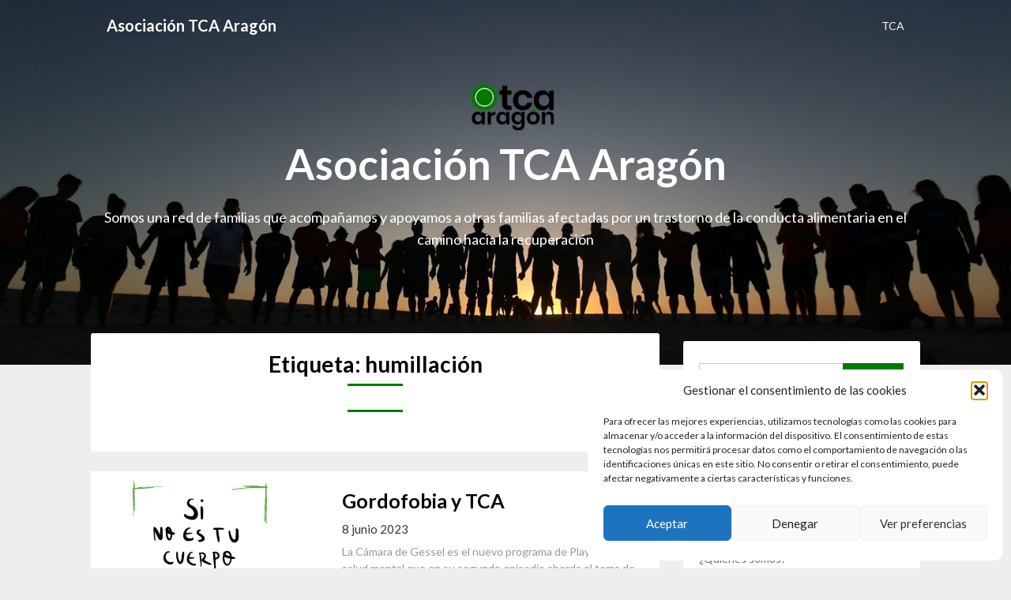

--- FILE ---
content_type: text/html; charset=UTF-8
request_url: https://www.tca-aragon.org/tag/humillacion/
body_size: 17775
content:
<!DOCTYPE html>
<html dir="ltr" lang="es" prefix="og: https://ogp.me/ns#">
<head>
	<meta charset="UTF-8">
	<meta name="viewport" content="width=device-width, initial-scale=1">
	<link rel="profile" href="https://gmpg.org/xfn/11">
	<link rel="pingback" href="https://www.tca-aragon.org/xmlrpc.php">
	<title>humillación | Asociación TCA Aragón</title>

		<!-- All in One SEO 4.9.3 - aioseo.com -->
	<meta name="robots" content="max-image-preview:large" />
	<link rel="canonical" href="https://www.tca-aragon.org/tag/humillacion/" />
	<meta name="generator" content="All in One SEO (AIOSEO) 4.9.3" />
		<script type="application/ld+json" class="aioseo-schema">
			{"@context":"https:\/\/schema.org","@graph":[{"@type":"BreadcrumbList","@id":"https:\/\/www.tca-aragon.org\/tag\/humillacion\/#breadcrumblist","itemListElement":[{"@type":"ListItem","@id":"https:\/\/www.tca-aragon.org#listItem","position":1,"name":"Home","item":"https:\/\/www.tca-aragon.org","nextItem":{"@type":"ListItem","@id":"https:\/\/www.tca-aragon.org\/tag\/humillacion\/#listItem","name":"humillaci\u00f3n"}},{"@type":"ListItem","@id":"https:\/\/www.tca-aragon.org\/tag\/humillacion\/#listItem","position":2,"name":"humillaci\u00f3n","previousItem":{"@type":"ListItem","@id":"https:\/\/www.tca-aragon.org#listItem","name":"Home"}}]},{"@type":"CollectionPage","@id":"https:\/\/www.tca-aragon.org\/tag\/humillacion\/#collectionpage","url":"https:\/\/www.tca-aragon.org\/tag\/humillacion\/","name":"humillaci\u00f3n | Asociaci\u00f3n TCA Arag\u00f3n","inLanguage":"es-ES","isPartOf":{"@id":"https:\/\/www.tca-aragon.org\/#website"},"breadcrumb":{"@id":"https:\/\/www.tca-aragon.org\/tag\/humillacion\/#breadcrumblist"}},{"@type":"Organization","@id":"https:\/\/www.tca-aragon.org\/#organization","name":"Asociaci\u00f3n TCA Arag\u00f3n","description":"Somos una red de familias que acompa\u00f1amos y apoyamos a otras familias afectadas por un trastorno de la conducta alimentaria en el camino hacia la recuperaci\u00f3n","url":"https:\/\/www.tca-aragon.org\/","telephone":"+34608243299","logo":{"@type":"ImageObject","url":"https:\/\/www.tca-aragon.org\/wp-content\/uploads\/2019\/05\/logo-tca-aragon-512-e1589147813584.png","@id":"https:\/\/www.tca-aragon.org\/tag\/humillacion\/#organizationLogo","width":112,"height":112},"image":{"@id":"https:\/\/www.tca-aragon.org\/tag\/humillacion\/#organizationLogo"}},{"@type":"WebSite","@id":"https:\/\/www.tca-aragon.org\/#website","url":"https:\/\/www.tca-aragon.org\/","name":"Asociaci\u00f3n TCA Arag\u00f3n","alternateName":"TCA Arag\u00f3n","description":"Somos una red de familias que acompa\u00f1amos y apoyamos a otras familias afectadas por un trastorno de la conducta alimentaria en el camino hacia la recuperaci\u00f3n","inLanguage":"es-ES","publisher":{"@id":"https:\/\/www.tca-aragon.org\/#organization"}}]}
		</script>
		<!-- All in One SEO -->

<link rel='dns-prefetch' href='//fonts.googleapis.com' />
<link rel="alternate" type="application/rss+xml" title="Asociación TCA Aragón &raquo; Feed" href="https://www.tca-aragon.org/feed/" />
<link rel="alternate" type="application/rss+xml" title="Asociación TCA Aragón &raquo; Feed de los comentarios" href="https://www.tca-aragon.org/comments/feed/" />
<link rel="alternate" type="application/rss+xml" title="Asociación TCA Aragón &raquo; Etiqueta humillación del feed" href="https://www.tca-aragon.org/tag/humillacion/feed/" />
<style id='wp-img-auto-sizes-contain-inline-css' type='text/css'>
img:is([sizes=auto i],[sizes^="auto," i]){contain-intrinsic-size:3000px 1500px}
/*# sourceURL=wp-img-auto-sizes-contain-inline-css */
</style>
<link rel='stylesheet' id='sbi_styles-css' href='https://www.tca-aragon.org/wp-content/plugins/instagram-feed/css/sbi-styles.min.css?ver=6.10.0' type='text/css' media='all' />
<style id='wp-emoji-styles-inline-css' type='text/css'>

	img.wp-smiley, img.emoji {
		display: inline !important;
		border: none !important;
		box-shadow: none !important;
		height: 1em !important;
		width: 1em !important;
		margin: 0 0.07em !important;
		vertical-align: -0.1em !important;
		background: none !important;
		padding: 0 !important;
	}
/*# sourceURL=wp-emoji-styles-inline-css */
</style>
<style id='wp-block-library-inline-css' type='text/css'>
:root{--wp-block-synced-color:#7a00df;--wp-block-synced-color--rgb:122,0,223;--wp-bound-block-color:var(--wp-block-synced-color);--wp-editor-canvas-background:#ddd;--wp-admin-theme-color:#007cba;--wp-admin-theme-color--rgb:0,124,186;--wp-admin-theme-color-darker-10:#006ba1;--wp-admin-theme-color-darker-10--rgb:0,107,160.5;--wp-admin-theme-color-darker-20:#005a87;--wp-admin-theme-color-darker-20--rgb:0,90,135;--wp-admin-border-width-focus:2px}@media (min-resolution:192dpi){:root{--wp-admin-border-width-focus:1.5px}}.wp-element-button{cursor:pointer}:root .has-very-light-gray-background-color{background-color:#eee}:root .has-very-dark-gray-background-color{background-color:#313131}:root .has-very-light-gray-color{color:#eee}:root .has-very-dark-gray-color{color:#313131}:root .has-vivid-green-cyan-to-vivid-cyan-blue-gradient-background{background:linear-gradient(135deg,#00d084,#0693e3)}:root .has-purple-crush-gradient-background{background:linear-gradient(135deg,#34e2e4,#4721fb 50%,#ab1dfe)}:root .has-hazy-dawn-gradient-background{background:linear-gradient(135deg,#faaca8,#dad0ec)}:root .has-subdued-olive-gradient-background{background:linear-gradient(135deg,#fafae1,#67a671)}:root .has-atomic-cream-gradient-background{background:linear-gradient(135deg,#fdd79a,#004a59)}:root .has-nightshade-gradient-background{background:linear-gradient(135deg,#330968,#31cdcf)}:root .has-midnight-gradient-background{background:linear-gradient(135deg,#020381,#2874fc)}:root{--wp--preset--font-size--normal:16px;--wp--preset--font-size--huge:42px}.has-regular-font-size{font-size:1em}.has-larger-font-size{font-size:2.625em}.has-normal-font-size{font-size:var(--wp--preset--font-size--normal)}.has-huge-font-size{font-size:var(--wp--preset--font-size--huge)}.has-text-align-center{text-align:center}.has-text-align-left{text-align:left}.has-text-align-right{text-align:right}.has-fit-text{white-space:nowrap!important}#end-resizable-editor-section{display:none}.aligncenter{clear:both}.items-justified-left{justify-content:flex-start}.items-justified-center{justify-content:center}.items-justified-right{justify-content:flex-end}.items-justified-space-between{justify-content:space-between}.screen-reader-text{border:0;clip-path:inset(50%);height:1px;margin:-1px;overflow:hidden;padding:0;position:absolute;width:1px;word-wrap:normal!important}.screen-reader-text:focus{background-color:#ddd;clip-path:none;color:#444;display:block;font-size:1em;height:auto;left:5px;line-height:normal;padding:15px 23px 14px;text-decoration:none;top:5px;width:auto;z-index:100000}html :where(.has-border-color){border-style:solid}html :where([style*=border-top-color]){border-top-style:solid}html :where([style*=border-right-color]){border-right-style:solid}html :where([style*=border-bottom-color]){border-bottom-style:solid}html :where([style*=border-left-color]){border-left-style:solid}html :where([style*=border-width]){border-style:solid}html :where([style*=border-top-width]){border-top-style:solid}html :where([style*=border-right-width]){border-right-style:solid}html :where([style*=border-bottom-width]){border-bottom-style:solid}html :where([style*=border-left-width]){border-left-style:solid}html :where(img[class*=wp-image-]){height:auto;max-width:100%}:where(figure){margin:0 0 1em}html :where(.is-position-sticky){--wp-admin--admin-bar--position-offset:var(--wp-admin--admin-bar--height,0px)}@media screen and (max-width:600px){html :where(.is-position-sticky){--wp-admin--admin-bar--position-offset:0px}}

/*# sourceURL=wp-block-library-inline-css */
</style><style id='global-styles-inline-css' type='text/css'>
:root{--wp--preset--aspect-ratio--square: 1;--wp--preset--aspect-ratio--4-3: 4/3;--wp--preset--aspect-ratio--3-4: 3/4;--wp--preset--aspect-ratio--3-2: 3/2;--wp--preset--aspect-ratio--2-3: 2/3;--wp--preset--aspect-ratio--16-9: 16/9;--wp--preset--aspect-ratio--9-16: 9/16;--wp--preset--color--black: #000000;--wp--preset--color--cyan-bluish-gray: #abb8c3;--wp--preset--color--white: #ffffff;--wp--preset--color--pale-pink: #f78da7;--wp--preset--color--vivid-red: #cf2e2e;--wp--preset--color--luminous-vivid-orange: #ff6900;--wp--preset--color--luminous-vivid-amber: #fcb900;--wp--preset--color--light-green-cyan: #7bdcb5;--wp--preset--color--vivid-green-cyan: #00d084;--wp--preset--color--pale-cyan-blue: #8ed1fc;--wp--preset--color--vivid-cyan-blue: #0693e3;--wp--preset--color--vivid-purple: #9b51e0;--wp--preset--gradient--vivid-cyan-blue-to-vivid-purple: linear-gradient(135deg,rgb(6,147,227) 0%,rgb(155,81,224) 100%);--wp--preset--gradient--light-green-cyan-to-vivid-green-cyan: linear-gradient(135deg,rgb(122,220,180) 0%,rgb(0,208,130) 100%);--wp--preset--gradient--luminous-vivid-amber-to-luminous-vivid-orange: linear-gradient(135deg,rgb(252,185,0) 0%,rgb(255,105,0) 100%);--wp--preset--gradient--luminous-vivid-orange-to-vivid-red: linear-gradient(135deg,rgb(255,105,0) 0%,rgb(207,46,46) 100%);--wp--preset--gradient--very-light-gray-to-cyan-bluish-gray: linear-gradient(135deg,rgb(238,238,238) 0%,rgb(169,184,195) 100%);--wp--preset--gradient--cool-to-warm-spectrum: linear-gradient(135deg,rgb(74,234,220) 0%,rgb(151,120,209) 20%,rgb(207,42,186) 40%,rgb(238,44,130) 60%,rgb(251,105,98) 80%,rgb(254,248,76) 100%);--wp--preset--gradient--blush-light-purple: linear-gradient(135deg,rgb(255,206,236) 0%,rgb(152,150,240) 100%);--wp--preset--gradient--blush-bordeaux: linear-gradient(135deg,rgb(254,205,165) 0%,rgb(254,45,45) 50%,rgb(107,0,62) 100%);--wp--preset--gradient--luminous-dusk: linear-gradient(135deg,rgb(255,203,112) 0%,rgb(199,81,192) 50%,rgb(65,88,208) 100%);--wp--preset--gradient--pale-ocean: linear-gradient(135deg,rgb(255,245,203) 0%,rgb(182,227,212) 50%,rgb(51,167,181) 100%);--wp--preset--gradient--electric-grass: linear-gradient(135deg,rgb(202,248,128) 0%,rgb(113,206,126) 100%);--wp--preset--gradient--midnight: linear-gradient(135deg,rgb(2,3,129) 0%,rgb(40,116,252) 100%);--wp--preset--font-size--small: 13px;--wp--preset--font-size--medium: 20px;--wp--preset--font-size--large: 36px;--wp--preset--font-size--x-large: 42px;--wp--preset--spacing--20: 0.44rem;--wp--preset--spacing--30: 0.67rem;--wp--preset--spacing--40: 1rem;--wp--preset--spacing--50: 1.5rem;--wp--preset--spacing--60: 2.25rem;--wp--preset--spacing--70: 3.38rem;--wp--preset--spacing--80: 5.06rem;--wp--preset--shadow--natural: 6px 6px 9px rgba(0, 0, 0, 0.2);--wp--preset--shadow--deep: 12px 12px 50px rgba(0, 0, 0, 0.4);--wp--preset--shadow--sharp: 6px 6px 0px rgba(0, 0, 0, 0.2);--wp--preset--shadow--outlined: 6px 6px 0px -3px rgb(255, 255, 255), 6px 6px rgb(0, 0, 0);--wp--preset--shadow--crisp: 6px 6px 0px rgb(0, 0, 0);}:where(.is-layout-flex){gap: 0.5em;}:where(.is-layout-grid){gap: 0.5em;}body .is-layout-flex{display: flex;}.is-layout-flex{flex-wrap: wrap;align-items: center;}.is-layout-flex > :is(*, div){margin: 0;}body .is-layout-grid{display: grid;}.is-layout-grid > :is(*, div){margin: 0;}:where(.wp-block-columns.is-layout-flex){gap: 2em;}:where(.wp-block-columns.is-layout-grid){gap: 2em;}:where(.wp-block-post-template.is-layout-flex){gap: 1.25em;}:where(.wp-block-post-template.is-layout-grid){gap: 1.25em;}.has-black-color{color: var(--wp--preset--color--black) !important;}.has-cyan-bluish-gray-color{color: var(--wp--preset--color--cyan-bluish-gray) !important;}.has-white-color{color: var(--wp--preset--color--white) !important;}.has-pale-pink-color{color: var(--wp--preset--color--pale-pink) !important;}.has-vivid-red-color{color: var(--wp--preset--color--vivid-red) !important;}.has-luminous-vivid-orange-color{color: var(--wp--preset--color--luminous-vivid-orange) !important;}.has-luminous-vivid-amber-color{color: var(--wp--preset--color--luminous-vivid-amber) !important;}.has-light-green-cyan-color{color: var(--wp--preset--color--light-green-cyan) !important;}.has-vivid-green-cyan-color{color: var(--wp--preset--color--vivid-green-cyan) !important;}.has-pale-cyan-blue-color{color: var(--wp--preset--color--pale-cyan-blue) !important;}.has-vivid-cyan-blue-color{color: var(--wp--preset--color--vivid-cyan-blue) !important;}.has-vivid-purple-color{color: var(--wp--preset--color--vivid-purple) !important;}.has-black-background-color{background-color: var(--wp--preset--color--black) !important;}.has-cyan-bluish-gray-background-color{background-color: var(--wp--preset--color--cyan-bluish-gray) !important;}.has-white-background-color{background-color: var(--wp--preset--color--white) !important;}.has-pale-pink-background-color{background-color: var(--wp--preset--color--pale-pink) !important;}.has-vivid-red-background-color{background-color: var(--wp--preset--color--vivid-red) !important;}.has-luminous-vivid-orange-background-color{background-color: var(--wp--preset--color--luminous-vivid-orange) !important;}.has-luminous-vivid-amber-background-color{background-color: var(--wp--preset--color--luminous-vivid-amber) !important;}.has-light-green-cyan-background-color{background-color: var(--wp--preset--color--light-green-cyan) !important;}.has-vivid-green-cyan-background-color{background-color: var(--wp--preset--color--vivid-green-cyan) !important;}.has-pale-cyan-blue-background-color{background-color: var(--wp--preset--color--pale-cyan-blue) !important;}.has-vivid-cyan-blue-background-color{background-color: var(--wp--preset--color--vivid-cyan-blue) !important;}.has-vivid-purple-background-color{background-color: var(--wp--preset--color--vivid-purple) !important;}.has-black-border-color{border-color: var(--wp--preset--color--black) !important;}.has-cyan-bluish-gray-border-color{border-color: var(--wp--preset--color--cyan-bluish-gray) !important;}.has-white-border-color{border-color: var(--wp--preset--color--white) !important;}.has-pale-pink-border-color{border-color: var(--wp--preset--color--pale-pink) !important;}.has-vivid-red-border-color{border-color: var(--wp--preset--color--vivid-red) !important;}.has-luminous-vivid-orange-border-color{border-color: var(--wp--preset--color--luminous-vivid-orange) !important;}.has-luminous-vivid-amber-border-color{border-color: var(--wp--preset--color--luminous-vivid-amber) !important;}.has-light-green-cyan-border-color{border-color: var(--wp--preset--color--light-green-cyan) !important;}.has-vivid-green-cyan-border-color{border-color: var(--wp--preset--color--vivid-green-cyan) !important;}.has-pale-cyan-blue-border-color{border-color: var(--wp--preset--color--pale-cyan-blue) !important;}.has-vivid-cyan-blue-border-color{border-color: var(--wp--preset--color--vivid-cyan-blue) !important;}.has-vivid-purple-border-color{border-color: var(--wp--preset--color--vivid-purple) !important;}.has-vivid-cyan-blue-to-vivid-purple-gradient-background{background: var(--wp--preset--gradient--vivid-cyan-blue-to-vivid-purple) !important;}.has-light-green-cyan-to-vivid-green-cyan-gradient-background{background: var(--wp--preset--gradient--light-green-cyan-to-vivid-green-cyan) !important;}.has-luminous-vivid-amber-to-luminous-vivid-orange-gradient-background{background: var(--wp--preset--gradient--luminous-vivid-amber-to-luminous-vivid-orange) !important;}.has-luminous-vivid-orange-to-vivid-red-gradient-background{background: var(--wp--preset--gradient--luminous-vivid-orange-to-vivid-red) !important;}.has-very-light-gray-to-cyan-bluish-gray-gradient-background{background: var(--wp--preset--gradient--very-light-gray-to-cyan-bluish-gray) !important;}.has-cool-to-warm-spectrum-gradient-background{background: var(--wp--preset--gradient--cool-to-warm-spectrum) !important;}.has-blush-light-purple-gradient-background{background: var(--wp--preset--gradient--blush-light-purple) !important;}.has-blush-bordeaux-gradient-background{background: var(--wp--preset--gradient--blush-bordeaux) !important;}.has-luminous-dusk-gradient-background{background: var(--wp--preset--gradient--luminous-dusk) !important;}.has-pale-ocean-gradient-background{background: var(--wp--preset--gradient--pale-ocean) !important;}.has-electric-grass-gradient-background{background: var(--wp--preset--gradient--electric-grass) !important;}.has-midnight-gradient-background{background: var(--wp--preset--gradient--midnight) !important;}.has-small-font-size{font-size: var(--wp--preset--font-size--small) !important;}.has-medium-font-size{font-size: var(--wp--preset--font-size--medium) !important;}.has-large-font-size{font-size: var(--wp--preset--font-size--large) !important;}.has-x-large-font-size{font-size: var(--wp--preset--font-size--x-large) !important;}
/*# sourceURL=global-styles-inline-css */
</style>

<style id='classic-theme-styles-inline-css' type='text/css'>
/*! This file is auto-generated */
.wp-block-button__link{color:#fff;background-color:#32373c;border-radius:9999px;box-shadow:none;text-decoration:none;padding:calc(.667em + 2px) calc(1.333em + 2px);font-size:1.125em}.wp-block-file__button{background:#32373c;color:#fff;text-decoration:none}
/*# sourceURL=/wp-includes/css/classic-themes.min.css */
</style>
<link rel='stylesheet' id='ctf_styles-css' href='https://www.tca-aragon.org/wp-content/plugins/custom-twitter-feeds/css/ctf-styles.min.css?ver=2.3.1' type='text/css' media='all' />
<link rel='stylesheet' id='ppress-frontend-css' href='https://www.tca-aragon.org/wp-content/plugins/wp-user-avatar/assets/css/frontend.min.css?ver=4.16.8' type='text/css' media='all' />
<link rel='stylesheet' id='ppress-flatpickr-css' href='https://www.tca-aragon.org/wp-content/plugins/wp-user-avatar/assets/flatpickr/flatpickr.min.css?ver=4.16.8' type='text/css' media='all' />
<link rel='stylesheet' id='ppress-select2-css' href='https://www.tca-aragon.org/wp-content/plugins/wp-user-avatar/assets/select2/select2.min.css?ver=6cabc41434f1f8e8cd29b0f780efc1a9' type='text/css' media='all' />
<link rel='stylesheet' id='cmplz-general-css' href='https://www.tca-aragon.org/wp-content/plugins/complianz-gdpr/assets/css/cookieblocker.min.css?ver=1765364946' type='text/css' media='all' />
<link rel='stylesheet' id='adaptable-notes-parent-style-css' href='https://www.tca-aragon.org/wp-content/themes/customizable-blogily/style.css?ver=6cabc41434f1f8e8cd29b0f780efc1a9' type='text/css' media='all' />
<link rel='stylesheet' id='adaptable-notes-google-fonts-css' href='//fonts.googleapis.com/css?family=Lato%3A400%2C700&#038;ver=6.9' type='text/css' media='all' />
<link rel='stylesheet' id='customizable-blogily-style-css' href='https://www.tca-aragon.org/wp-content/themes/adaptable-notes/style.css?ver=6cabc41434f1f8e8cd29b0f780efc1a9' type='text/css' media='all' />
<link rel='stylesheet' id='customizable-blogily-fonts-css' href='//fonts.googleapis.com/css?family=Roboto%3A300%2C400%2C500%2C700%2C900' type='text/css' media='all' />
<script type="text/javascript" async src="https://www.tca-aragon.org/wp-content/plugins/burst-statistics/assets/js/timeme/timeme.min.js?ver=1765364941" id="burst-timeme-js"></script>
<script type="text/javascript" id="burst-js-extra">
/* <![CDATA[ */
var burst = {"tracking":{"isInitialHit":true,"lastUpdateTimestamp":0,"beacon_url":"https://www.tca-aragon.org/wp-content/plugins/burst-statistics/endpoint.php","ajaxUrl":"https://www.tca-aragon.org/wp-admin/admin-ajax.php"},"options":{"cookieless":0,"pageUrl":"https://www.tca-aragon.org/2023/06/08/gordofobia-y-tca/","beacon_enabled":1,"do_not_track":0,"enable_turbo_mode":0,"track_url_change":0,"cookie_retention_days":30,"debug":0},"goals":{"completed":[],"scriptUrl":"https://www.tca-aragon.org/wp-content/plugins/burst-statistics/assets/js/build/burst-goals.js?v=1765364941","active":[]},"cache":{"uid":null,"fingerprint":null,"isUserAgent":null,"isDoNotTrack":null,"useCookies":null}};
//# sourceURL=burst-js-extra
/* ]]> */
</script>
<script data-service="burst" data-category="statistics" type="text/plain" async data-cmplz-src="https://www.tca-aragon.org/wp-content/plugins/burst-statistics/assets/js/build/burst.min.js?ver=1765364941" id="burst-js"></script>
<script type="text/javascript" src="https://www.tca-aragon.org/wp-content/plugins/google-analytics-for-wordpress/assets/js/frontend-gtag.min.js?ver=9.11.1" id="monsterinsights-frontend-script-js" async="async" data-wp-strategy="async"></script>
<script data-cfasync="false" data-wpfc-render="false" type="text/javascript" id='monsterinsights-frontend-script-js-extra'>/* <![CDATA[ */
var monsterinsights_frontend = {"js_events_tracking":"true","download_extensions":"doc,pdf,ppt,zip,xls,docx,pptx,xlsx","inbound_paths":"[{\"path\":\"\\\/go\\\/\",\"label\":\"affiliate\"},{\"path\":\"\\\/recommend\\\/\",\"label\":\"affiliate\"}]","home_url":"https:\/\/www.tca-aragon.org","hash_tracking":"false","v4_id":"G-9STYMMZPEM"};/* ]]> */
</script>
<script type="text/javascript" src="https://www.tca-aragon.org/wp-includes/js/jquery/jquery.min.js?ver=3.7.1" id="jquery-core-js"></script>
<script type="text/javascript" src="https://www.tca-aragon.org/wp-includes/js/jquery/jquery-migrate.min.js?ver=3.4.1" id="jquery-migrate-js"></script>
<script type="text/javascript" src="https://www.tca-aragon.org/wp-content/plugins/wp-user-avatar/assets/flatpickr/flatpickr.min.js?ver=4.16.8" id="ppress-flatpickr-js"></script>
<script type="text/javascript" src="https://www.tca-aragon.org/wp-content/plugins/wp-user-avatar/assets/select2/select2.min.js?ver=4.16.8" id="ppress-select2-js"></script>
<link rel="https://api.w.org/" href="https://www.tca-aragon.org/wp-json/" /><link rel="alternate" title="JSON" type="application/json" href="https://www.tca-aragon.org/wp-json/wp/v2/tags/424" /><link rel="EditURI" type="application/rsd+xml" title="RSD" href="https://www.tca-aragon.org/xmlrpc.php?rsd" />
			<style>.cmplz-hidden {
					display: none !important;
				}</style>
        <style type="text/css">

                        .related-posts .related-posts-no-img h5.title.front-view-title, #tabber .inside li .meta b,footer .widget li a:hover,.fn a,.reply a,#tabber .inside li div.info .entry-title a:hover, #navigation ul ul a:hover,.single_post a, a:hover, .sidebar.c-4-12 .textwidget a, #site-footer .textwidget a, #commentform a, #tabber .inside li a, .copyrights a:hover, a, .sidebar.c-4-12 a:hover, .top a:hover, footer .tagcloud a:hover,.sticky-text { color: #007a01; }
            .total-comments span:after, span.sticky-post, .nav-previous a:hover, .nav-next a:hover, #commentform input#submit, #searchform input[type='submit'], .home_menu_item, .currenttext, .pagination a:hover, .readMore a, .customizableblogily-subscribe input[type='submit'], .pagination .current, .woocommerce nav.woocommerce-pagination ul li a:focus, .woocommerce nav.woocommerce-pagination ul li a:hover, .woocommerce nav.woocommerce-pagination ul li span.current, .woocommerce-product-search input[type="submit"], .woocommerce a.button, .woocommerce-page a.button, .woocommerce button.button, .woocommerce-page button.button, .woocommerce input.button, .woocommerce-page input.button, .woocommerce #respond input#submit, .woocommerce-page #respond input#submit, .woocommerce #content input.button, .woocommerce-page #content input.button, #sidebars h3.widget-title:after, .postauthor h4:after, .related-posts h3:after, .archive .postsby span:after, .comment-respond h4:after, .single_post header:after, #cancel-comment-reply-link, .upper-widgets-grid h3:after  { background-color: #007a01; }
            #sidebars .widget h3, #sidebars .widget h3 a { border-left-color: #007a01; }
            .related-posts-no-img, #navigation ul li.current-menu-item a, .woocommerce nav.woocommerce-pagination ul li span.current, .woocommerce-page nav.woocommerce-pagination ul li span.current, .woocommerce #content nav.woocommerce-pagination ul li span.current, .woocommerce-page #content nav.woocommerce-pagination ul li span.current, .woocommerce nav.woocommerce-pagination ul li a:hover, .woocommerce-page nav.woocommerce-pagination ul li a:hover, .woocommerce #content nav.woocommerce-pagination ul li a:hover, .woocommerce-page #content nav.woocommerce-pagination ul li a:hover, .woocommerce nav.woocommerce-pagination ul li a:focus, .woocommerce-page nav.woocommerce-pagination ul li a:focus, .woocommerce #content nav.woocommerce-pagination ul li a:focus, .woocommerce-page #content nav.woocommerce-pagination ul li a:focus, .pagination .current, .tagcloud a { border-color: #007a01; }
            .corner { border-color: transparent transparent #007a01 transparent;}
            .pagination a, .pagination2, .pagination .dots, .post.excerpt { background: ; }
            #content, #comments, #commentsAdd, .related-posts, .single-post .post.excerpt, .postauthor { background: ; }
            #sidebars .widget { background: ; }
            .upper-widgets-grid { background: ; }
            footer { background: ; }
            .copyrights { background: ; }
            #site-header { background-color: ; }
            .primary-navigation, .primary-navigation, #navigation ul ul li { background-color: ; }
            a#pull, #navigation .menu a, #navigation .menu a:hover, #navigation .menu .fa > a, #navigation .menu .fa > a, #navigation .toggle-caret, #navigation span.site-logo a, #navigation.mobile-menu-wrapper .site-logo a, .primary-navigation.header-activated #navigation ul ul li a { color:  }
            #sidebars .widget h3, #sidebars .widget h3 a, #sidebars h3 { color: ; }
            #sidebars .widget a, #sidebars a, #sidebars li a { color: ; }
            #sidebars .widget, #sidebars, #sidebars .widget li { color: ; }
            .post.excerpt .post-content, .pagination a, .pagination2, .pagination .dots { color: ; }
            .post.excerpt h2.title a { color: ; }
            .pagination a, .pagination2, .pagination .dots { border-color: ; }
            span.entry-meta{ color: ; }
            .article h1, .article h2, .article h3, .article h4, .article h5, .article h6, .total-comments, .article th{ color: ; }
            .article, .article p, .related-posts .title, .breadcrumb, .article #commentform textarea  { color: ; }
            .article a, .breadcrumb a, #commentform a { color: ; }
            #commentform input#submit, #commentform input#submit:hover{ background: ; }
            .post-date-customizable, .comment time { color: ; }
            .footer-widgets #searchform input[type='submit'],  .footer-widgets #searchform input[type='submit']:hover{ background: ; }
            .footer-widgets h3:after{ background: ; }
            .footer-widgets h3, footer .widget.widget_rss h3 a{ color: ; }
            .footer-widgets .widget li, .footer-widgets .widget, #copyright-note, footer p{ color: ; }
            footer .widget a, #copyright-note a, #copyright-note a:hover, footer .widget a:hover, footer .widget li a:hover{ color: ; }
            .top-column-widget a, .top-column-widget a:hover, .top-column-widget a:active, .top-column-widget a:focus { color: #007a01; }
            .top-column-widget, .upper-widgets-grid { color: ; }
            .top-column-widget .widget.widget_rss h3 a, .upper-widgets-grid h3, .top-column-widget h3{ color: ; }
            @media screen and (min-width: 865px) {
                .primary-navigation.header-activated #navigation a { color: ; }
            }
            @media screen and (max-width: 865px) {
                #navigation.mobile-menu-wrapper{ background-color: ; }
            }

                    </style>
        
        <style type="text/css">

              
            .site-branding, .site-branding * {
                text-align: center;
            }
        
        .related-posts .related-posts-no-img h5.title.front-view-title, #tabber .inside li .meta b,footer .widget li a:hover,.fn a,.reply a,#tabber .inside li div.info .entry-title a:hover, #navigation ul ul a:hover,.single_post a, a:hover, .sidebar.c-4-12 .textwidget a, #site-footer .textwidget a, #commentform a, #tabber .inside li a, .copyrights a:hover, a, .sidebar.c-4-12 a:hover, .top a:hover, footer .tagcloud a:hover,.sticky-text { color: #007a01; }

  .total-comments span:after, span.sticky-post, .nav-previous a:hover, .nav-next a:hover, #commentform input#submit, #searchform input[type='submit'], .home_menu_item, .currenttext, .pagination a:hover, .readMore a, .customizableblogily-subscribe input[type='submit'], .pagination .current, .woocommerce nav.woocommerce-pagination ul li a:focus, .woocommerce nav.woocommerce-pagination ul li a:hover, .woocommerce nav.woocommerce-pagination ul li span.current, .woocommerce-product-search input[type="submit"], .woocommerce a.button, .woocommerce-page a.button, .woocommerce button.button, .woocommerce-page button.button, .woocommerce input.button, .woocommerce-page input.button, .woocommerce #respond input#submit, .woocommerce-page #respond input#submit, .woocommerce #content input.button, .woocommerce-page #content input.button, #sidebars h3.widget-title:after, .postauthor h4:after, .related-posts h3:after, .archive .postsby span:after, .comment-respond h4:after, .single_post header:after, #cancel-comment-reply-link, .upper-widgets-grid h3:after  { background-color: #007a01; }

  #sidebars .widget h3, #sidebars .widget h3 a { border-left-color: #007a01; }

        .related-posts-no-img, #navigation ul li.current-menu-item a, .woocommerce nav.woocommerce-pagination ul li span.current, .woocommerce-page nav.woocommerce-pagination ul li span.current, .woocommerce #content nav.woocommerce-pagination ul li span.current, .woocommerce-page #content nav.woocommerce-pagination ul li span.current, .woocommerce nav.woocommerce-pagination ul li a:hover, .woocommerce-page nav.woocommerce-pagination ul li a:hover, .woocommerce #content nav.woocommerce-pagination ul li a:hover, .woocommerce-page #content nav.woocommerce-pagination ul li a:hover, .woocommerce nav.woocommerce-pagination ul li a:focus, .woocommerce-page nav.woocommerce-pagination ul li a:focus, .woocommerce #content nav.woocommerce-pagination ul li a:focus, .woocommerce-page #content nav.woocommerce-pagination ul li a:focus, .pagination .current, .tagcloud a { border-color: #007a01; }
  .corner { border-color: transparent transparent #007a01 transparent;}



        
        .pagination a, .pagination2, .pagination .dots, .post.excerpt { background: ; }
        #content, #comments, #commentsAdd, .related-posts, .single-post .post.excerpt, .postauthor { background: ; }
        #sidebars .widget { background: ; }
        .upper-widgets-grid { background: ; }
        footer { background: ; }
        .copyrights { background: ; }
        #site-header { background-color: ; }
        .primary-navigation, .primary-navigation, #navigation ul ul li { background-color: ; }
        a#pull, #navigation .menu a, #navigation .menu a:hover, #navigation .menu .fa > a, #navigation .menu .fa > a, #navigation .toggle-caret, #navigation span.site-logo a, #navigation.mobile-menu-wrapper .site-logo a, .primary-navigation.header-activated #navigation ul ul li a { color:  }
        #sidebars .widget h3, #sidebars .widget h3 a, #sidebars h3 { color: ; }
        #sidebars .widget a, #sidebars a, #sidebars li a { color: ; }
        #sidebars .widget, #sidebars, #sidebars .widget li { color: ; }
        .post.excerpt .post-content, .pagination a, .pagination2, .pagination .dots { color: ; }
        .post.excerpt h2.title a { color: ; }
        .pagination a, .pagination2, .pagination .dots { border-color: ; }
        span.entry-meta{ color: ; }
        .article h1, .article h2, .article h3, .article h4, .article h5, .article h6, .total-comments, .article th{ color: ; }
        .article, .article p, .related-posts .title, .breadcrumb, .article #commentform textarea  { color: ; }
        .article a, .breadcrumb a, #commentform a { color: ; }
        #commentform input#submit, #commentform input#submit:hover{ background: ; }
        .post-date-customizable, .comment time { color: ; }
        .footer-widgets #searchform input[type='submit'],  .footer-widgets #searchform input[type='submit']:hover{ background: ; }
        .footer-widgets h3:after{ background: ; }
        .footer-widgets h3, footer .widget.widget_rss h3 a{ color: ; }
        .footer-widgets .widget li, .footer-widgets .widget, #copyright-note, footer p{ color: ; }
        footer .widget a, #copyright-note a, #copyright-note a:hover, footer .widget a:hover, footer .widget li a:hover{ color: ; }
        .top-column-widget a, .top-column-widget a:hover, .top-column-widget a:active, .top-column-widget a:focus { color: #007a01; }
        .top-column-widget, .upper-widgets-grid { color: ; }
        .top-column-widget .widget.widget_rss h3 a, .upper-widgets-grid h3, .top-column-widget h3{ color: ; }
        @media screen and (min-width: 865px) {
            .primary-navigation.header-activated #navigation a { color: ; }
        }
        @media screen and (max-width: 865px) {
            #navigation.mobile-menu-wrapper{ background-color: ; }
        }
    </style>
    	<style type="text/css">
		#site-header {
			background-image: url(https://www.tca-aragon.org/wp-content/uploads/2020/05/cropped-BANNER-TCA-ARAGON-FINAL-conlogo-4.jpg);
		    background-size: cover;
		    background-position:center;
		}


		.site-branding .site-title,
	.site-branding .site-description {
		color: #fff;
	}
	.site-branding .site-title:after {
		background: #fff;
	}
		</style>
	</head>

<body data-rsssl=1 data-cmplz=1 class="archive tag tag-humillacion tag-424 wp-theme-customizable-blogily wp-child-theme-adaptable-notes hfeed" data-burst_id="424" data-burst_type="tag">
	 

	<div class="main-container">
		<a class="skip-link screen-reader-text" href="#page">Skip to content</a>

		<header id="site-header" role="banner">
							<div class="primary-navigation header-activated">
													<a href="#" id="pull" class="toggle-mobile-menu">Menu</a>
								<div class="container clear">
									<nav id="navigation" class="primary-navigation mobile-menu-wrapper" role="navigation">
																					<span class="site-logo" itemprop="headline">
												<a href="https://www.tca-aragon.org">Asociación TCA Aragón</a>
											</span><!-- END #logo -->
										

																					<ul class="menu clearfix">
													<li class="cat-item cat-item-1"><a href="https://www.tca-aragon.org/category/tca/">TCA</a>
</li>
											</ul>
																				<a href="#" id="accessibility-close-mobile-menu"></a>
									</nav><!-- #site-navigation -->
								</div>
							</div>            

							<div class="container clear">
								<a href="https://www.tca-aragon.org">
									<div class="site-branding">
										<div class="site-title">
											Asociación TCA Aragón										</div>
										<div class="site-description">
											Somos una red de familias que acompañamos y apoyamos a otras familias afectadas por un trastorno de la conducta alimentaria en el camino hacia la recuperación										</div>
									</div><!-- .site-branding -->
								</a>
							</div>
						</header><!-- #masthead -->


						
<div id="page" class="home-page">
	<div class="article">
		<h1 class="postsby">
			<span>Etiqueta: <span>humillación</span></span>
		</h1>	
		      <article class="post excerpt">
       
               <div class="post-blogs-container-thumbnails">
            
        

                <div class="featured-thumbnail-container">
          <a href="https://www.tca-aragon.org/2023/06/08/gordofobia-y-tca/" title="Gordofobia y TCA" id="featured-thumbnail">
              <div class="blog-featured-thumbnail" style="background-image:url(https://www.tca-aragon.org/wp-content/uploads/2023/06/Diseno-sin-titulo.png)"></div>          </a>
        </div>
        <div class="thumbnail-post-content">
        

        <h2 class="title">
          <a href="https://www.tca-aragon.org/2023/06/08/gordofobia-y-tca/" title="Gordofobia y TCA" rel="bookmark">Gordofobia y TCA</a>
        </h2>

    <span class="entry-meta">
      8 junio 2023       </span>
        <div class="post-content">
          La Cámara de Gessel es el nuevo programa de Playz sobre salud mental que en su segundo episodio aborda el tema de la gordofobia de la mano de la psicóloga María Esclapez,  y con la participación y el testimonio de Mara Jiménez y Jasone Alonso. La gordofobia es el...
        </div>
      
</article>
	<nav class="navigation posts-navigation" role="navigation">
		<!--Start Pagination-->
        	</nav><!--End Pagination-->
		</div>
	
<aside class="sidebar c-4-12">
	<div id="sidebars" class="sidebar">
		<div class="sidebar_list">
			<div id="search-2" class="widget widget_search"><form method="get" id="searchform" class="search-form" action="https://www.tca-aragon.org" _lpchecked="1">
	<fieldset>
		<input type="text" name="s" id="s" value="Search this site..." onblur="if (this.value == '') {this.value = 'Search this site...';}" onfocus="if (this.value == 'Search this site...') {this.value = '';}" >
		<input type="submit" value="Search" />
	</fieldset>
</form>
</div><div id="pages-3" class="widget widget_pages"><h3 class="widget-title"><span>Secciones</span></h3>
			<ul>
				<li class="page_item page-item-28"><a href="https://www.tca-aragon.org/que-es-un-tca/">¿Qué es un TCA?</a></li>
<li class="page_item page-item-92"><a href="https://www.tca-aragon.org/que-hacemos/">¿Qué hacemos?</a></li>
<li class="page_item page-item-86"><a href="https://www.tca-aragon.org/quienes-somos/">¿Quiénes somos?</a></li>
<li class="page_item page-item-34"><a href="https://www.tca-aragon.org/asociate-unete-para-colaborar/">Colabora con TCA Aragón</a></li>
<li class="page_item page-item-32"><a href="https://www.tca-aragon.org/contactanos/">Contacta con TCA Aragón</a></li>
<li class="page_item page-item-1578"><a href="https://www.tca-aragon.org/politica-de-privacidad/">Política de privacidad</a></li>
<li class="page_item page-item-36"><a href="https://www.tca-aragon.org/quienes-te-pueden-ayudar-en-aragon/">Tratamiento de los TCA en Aragón</a></li>
<li class="page_item page-item-807"><a href="https://www.tca-aragon.org/videos-de-charlas-y-jornadas/">Vídeos de los talleres de TCA Aragón</a></li>
<li class="page_item page-item-1101"><a href="https://www.tca-aragon.org/videos-de-tca-aragon/">Vídeos de TCA Aragón</a></li>
<li class="page_item page-item-266"><a href="https://www.tca-aragon.org/videos-sobre-tca/">Vídeos sobre TCA</a></li>
			</ul>

			</div><div id="custom_html-4" class="widget_text widget widget_custom_html"><h3 class="widget-title"><span>Síguenos en Redes Sociales</span></h3><div class="textwidget custom-html-widget"><table style="width: 300px;">
<tbody>
<tr style="height: 75.4827px;">
<td style="width: 85px; height: 75.4827px; text-align: center;"><a title="TCA Arag&oacute;n" href="https://twitter.com/TCA_Aragon" target="_blank" rel="noopener"><img src="https://www.tca-aragon.org/wp-content/uploads/2019/05/Logo-Twitter-85.png" alt="" width="50" height="58" /></a></td>
<td style="width: 100.014px; height: 75.4827px; text-align: center;"><a title="Instagram TCA Arag&oacute;n" href="https://www.instagram.com/tca.aragon/?hl=es" target="_blank" rel="noopener"><img src="https://www.tca-aragon.org/wp-content/uploads/2019/05/Logo-Instagram-85.png" alt="" width="50" height="58" /></a></td>
<td style="width: 103.986px; height: 75.4827px; text-align: center;"><a title="Facebook TCA Arag&oacute;n" href="https://www.facebook.com/asociaciontcaaragon/" target="_blank" rel="noopener"><img src="https://www.tca-aragon.org/wp-content/uploads/2019/05/Logo-Facebook-85.png" alt="" width="50" height="58" /></a></td>
</tr>
</tbody>
</table></div></div><div id="custom-twitter-feeds-widget-2" class="widget widget_custom-twitter-feeds-widget"><h3 class="widget-title"><span>TCA Aragón en Twitter:</span></h3>
<!-- Custom Twitter Feeds by Smash Balloon -->
<div id="ctf" class=" ctf ctf-type-usertimeline ctf-rebranded ctf-feed-1  ctf-styles ctf-list ctf-regular-style"   data-ctfshortcode="{&quot;feed&quot;:1}"   data-ctfdisablelinks="false" data-ctflinktextcolor="#" data-header-size="small" data-feedid="1" data-postid="1226"  data-feed="1" data-ctf-flags="gdpr" data-ctfintents="1"  data-ctfneeded="4">
            <div id="ctf" class="ctf">
            <div class="ctf-error">
                <div class="ctf-error-user">
					El feed de Twitter no está disponible en este momento.                </div>
            </div>
        </div>
		    <div class="ctf-tweets">
   		    </div>
    
</div>
</div><div id="tag_cloud-2" class="widget widget_tag_cloud"><h3 class="widget-title"><span>Etiquetas</span></h3><div class="tagcloud"><a href="https://www.tca-aragon.org/tag/2-de-junio/" class="tag-cloud-link tag-link-54 tag-link-position-1" style="font-size: 8.5343511450382pt;" aria-label="2 de junio (7 elementos)">2 de junio</a>
<a href="https://www.tca-aragon.org/tag/adolescentes/" class="tag-cloud-link tag-link-173 tag-link-position-2" style="font-size: 8.5343511450382pt;" aria-label="adolescentes (7 elementos)">adolescentes</a>
<a href="https://www.tca-aragon.org/tag/anorexia/" class="tag-cloud-link tag-link-5 tag-link-position-3" style="font-size: 20.290076335878pt;" aria-label="Anorexia (98 elementos)">Anorexia</a>
<a href="https://www.tca-aragon.org/tag/ansiedad/" class="tag-cloud-link tag-link-140 tag-link-position-4" style="font-size: 9.0687022900763pt;" aria-label="ansiedad (8 elementos)">ansiedad</a>
<a href="https://www.tca-aragon.org/tag/apoyo/" class="tag-cloud-link tag-link-142 tag-link-position-5" style="font-size: 9.6030534351145pt;" aria-label="apoyo (9 elementos)">apoyo</a>
<a href="https://www.tca-aragon.org/tag/aragon/" class="tag-cloud-link tag-link-7 tag-link-position-6" style="font-size: 20.076335877863pt;" aria-label="Aragón (94 elementos)">Aragón</a>
<a href="https://www.tca-aragon.org/tag/autoestima/" class="tag-cloud-link tag-link-176 tag-link-position-7" style="font-size: 8.5343511450382pt;" aria-label="autoestima (7 elementos)">autoestima</a>
<a href="https://www.tca-aragon.org/tag/ayuda/" class="tag-cloud-link tag-link-104 tag-link-position-8" style="font-size: 14.839694656489pt;" aria-label="ayuda (30 elementos)">ayuda</a>
<a href="https://www.tca-aragon.org/tag/bulimia/" class="tag-cloud-link tag-link-6 tag-link-position-9" style="font-size: 20.290076335878pt;" aria-label="Bulimia (99 elementos)">Bulimia</a>
<a href="https://www.tca-aragon.org/tag/dia-mundial-de-accion-por-los-tca/" class="tag-cloud-link tag-link-53 tag-link-position-10" style="font-size: 8.5343511450382pt;" aria-label="Día Mundial de Acción por los TCA (7 elementos)">Día Mundial de Acción por los TCA</a>
<a href="https://www.tca-aragon.org/tag/estigma/" class="tag-cloud-link tag-link-39 tag-link-position-11" style="font-size: 8.5343511450382pt;" aria-label="estigma (7 elementos)">estigma</a>
<a href="https://www.tca-aragon.org/tag/familia/" class="tag-cloud-link tag-link-9 tag-link-position-12" style="font-size: 10.030534351145pt;" aria-label="familia (10 elementos)">familia</a>
<a href="https://www.tca-aragon.org/tag/familias/" class="tag-cloud-link tag-link-17 tag-link-position-13" style="font-size: 16.656488549618pt;" aria-label="familias (45 elementos)">familias</a>
<a href="https://www.tca-aragon.org/tag/formacion/" class="tag-cloud-link tag-link-87 tag-link-position-14" style="font-size: 9.6030534351145pt;" aria-label="formación (9 elementos)">formación</a>
<a href="https://www.tca-aragon.org/tag/huesca/" class="tag-cloud-link tag-link-75 tag-link-position-15" style="font-size: 10.458015267176pt;" aria-label="Huesca (11 elementos)">Huesca</a>
<a href="https://www.tca-aragon.org/tag/informacion/" class="tag-cloud-link tag-link-42 tag-link-position-16" style="font-size: 16.12213740458pt;" aria-label="información (40 elementos)">información</a>
<a href="https://www.tca-aragon.org/tag/jovenes/" class="tag-cloud-link tag-link-84 tag-link-position-17" style="font-size: 8pt;" aria-label="jóvenes (6 elementos)">jóvenes</a>
<a href="https://www.tca-aragon.org/tag/mitos/" class="tag-cloud-link tag-link-60 tag-link-position-18" style="font-size: 8pt;" aria-label="mitos (6 elementos)">mitos</a>
<a href="https://www.tca-aragon.org/tag/prevencion/" class="tag-cloud-link tag-link-69 tag-link-position-19" style="font-size: 13.022900763359pt;" aria-label="prevención (20 elementos)">prevención</a>
<a href="https://www.tca-aragon.org/tag/recuperacion/" class="tag-cloud-link tag-link-100 tag-link-position-20" style="font-size: 10.030534351145pt;" aria-label="recuperación (10 elementos)">recuperación</a>
<a href="https://www.tca-aragon.org/tag/recursos-publicos/" class="tag-cloud-link tag-link-22 tag-link-position-21" style="font-size: 8.5343511450382pt;" aria-label="recursos públicos (7 elementos)">recursos públicos</a>
<a href="https://www.tca-aragon.org/tag/red-de-familias/" class="tag-cloud-link tag-link-387 tag-link-position-22" style="font-size: 14.519083969466pt;" aria-label="red de familias (28 elementos)">red de familias</a>
<a href="https://www.tca-aragon.org/tag/redes-sociales/" class="tag-cloud-link tag-link-82 tag-link-position-23" style="font-size: 9.6030534351145pt;" aria-label="redes sociales (9 elementos)">redes sociales</a>
<a href="https://www.tca-aragon.org/tag/salud-mental/" class="tag-cloud-link tag-link-38 tag-link-position-24" style="font-size: 17.725190839695pt;" aria-label="salud mental (57 elementos)">salud mental</a>
<a href="https://www.tca-aragon.org/tag/saludmental/" class="tag-cloud-link tag-link-135 tag-link-position-25" style="font-size: 12.595419847328pt;" aria-label="saludmental (18 elementos)">saludmental</a>
<a href="https://www.tca-aragon.org/tag/sanidad-publica/" class="tag-cloud-link tag-link-21 tag-link-position-26" style="font-size: 12.06106870229pt;" aria-label="sanidad pública (16 elementos)">sanidad pública</a>
<a href="https://www.tca-aragon.org/tag/sensibilizacion/" class="tag-cloud-link tag-link-68 tag-link-position-27" style="font-size: 8.5343511450382pt;" aria-label="sensibilización (7 elementos)">sensibilización</a>
<a href="https://www.tca-aragon.org/tag/suicidio/" class="tag-cloud-link tag-link-224 tag-link-position-28" style="font-size: 8.5343511450382pt;" aria-label="suicidio (7 elementos)">suicidio</a>
<a href="https://www.tca-aragon.org/tag/sumando-voces/" class="tag-cloud-link tag-link-71 tag-link-position-29" style="font-size: 13.664122137405pt;" aria-label="sumando voces (23 elementos)">sumando voces</a>
<a href="https://www.tca-aragon.org/tag/tca/" class="tag-cloud-link tag-link-2 tag-link-position-30" style="font-size: 22pt;" aria-label="TCA (143 elementos)">TCA</a>
<a href="https://www.tca-aragon.org/tag/tca-aragon/" class="tag-cloud-link tag-link-102 tag-link-position-31" style="font-size: 17.618320610687pt;" aria-label="TCA Aragón (55 elementos)">TCA Aragón</a>
<a href="https://www.tca-aragon.org/tag/terapia/" class="tag-cloud-link tag-link-56 tag-link-position-32" style="font-size: 8pt;" aria-label="terapia (6 elementos)">terapia</a>
<a href="https://www.tca-aragon.org/tag/teruel/" class="tag-cloud-link tag-link-74 tag-link-position-33" style="font-size: 8pt;" aria-label="Teruel (6 elementos)">Teruel</a>
<a href="https://www.tca-aragon.org/tag/tlp/" class="tag-cloud-link tag-link-157 tag-link-position-34" style="font-size: 9.0687022900763pt;" aria-label="TLP (8 elementos)">TLP</a>
<a href="https://www.tca-aragon.org/tag/trastorno-alimentario/" class="tag-cloud-link tag-link-90 tag-link-position-35" style="font-size: 16.015267175573pt;" aria-label="trastorno alimentario (39 elementos)">trastorno alimentario</a>
<a href="https://www.tca-aragon.org/tag/trastorno-de-la-conducta-alimentaria/" class="tag-cloud-link tag-link-257 tag-link-position-36" style="font-size: 15.160305343511pt;" aria-label="trastorno de la conducta alimentaria (32 elementos)">trastorno de la conducta alimentaria</a>
<a href="https://www.tca-aragon.org/tag/trastorno-por-atracon/" class="tag-cloud-link tag-link-89 tag-link-position-37" style="font-size: 18.259541984733pt;" aria-label="trastorno por atracón (64 elementos)">trastorno por atracón</a>
<a href="https://www.tca-aragon.org/tag/trastornos-alimentarios/" class="tag-cloud-link tag-link-3 tag-link-position-38" style="font-size: 19.435114503817pt;" aria-label="trastornos alimentarios (82 elementos)">trastornos alimentarios</a>
<a href="https://www.tca-aragon.org/tag/trastornos-alimenticios/" class="tag-cloud-link tag-link-99 tag-link-position-39" style="font-size: 9.0687022900763pt;" aria-label="trastornos alimenticios (8 elementos)">trastornos alimenticios</a>
<a href="https://www.tca-aragon.org/tag/trastornos-de-la-conducta-alimentaria/" class="tag-cloud-link tag-link-4 tag-link-position-40" style="font-size: 17.190839694656pt;" aria-label="trastornos de la conducta alimentaria (50 elementos)">trastornos de la conducta alimentaria</a>
<a href="https://www.tca-aragon.org/tag/tratamiento/" class="tag-cloud-link tag-link-23 tag-link-position-41" style="font-size: 16.229007633588pt;" aria-label="tratamiento (41 elementos)">tratamiento</a>
<a href="https://www.tca-aragon.org/tag/utca/" class="tag-cloud-link tag-link-106 tag-link-position-42" style="font-size: 9.0687022900763pt;" aria-label="UTCA (8 elementos)">UTCA</a>
<a href="https://www.tca-aragon.org/tag/visibilidad/" class="tag-cloud-link tag-link-24 tag-link-position-43" style="font-size: 16.763358778626pt;" aria-label="visibilidad (46 elementos)">visibilidad</a>
<a href="https://www.tca-aragon.org/tag/visibilidad-tca/" class="tag-cloud-link tag-link-25 tag-link-position-44" style="font-size: 11.206106870229pt;" aria-label="visibilidad TCA (13 elementos)">visibilidad TCA</a>
<a href="https://www.tca-aragon.org/tag/zaragoza/" class="tag-cloud-link tag-link-51 tag-link-position-45" style="font-size: 10.778625954198pt;" aria-label="Zaragoza (12 elementos)">Zaragoza</a></div>
</div><div id="custom_html-3" class="widget_text widget widget_custom_html"><div class="textwidget custom-html-widget"></div></div>		</div>
	</div><!--sidebars-->
</aside></div>
<footer id="site-footer" role="contentinfo">
		<div class="copyrights">
		<div class="container">
			<div class="row" id="copyright-note">
				<span>
					&copy; 2026 Asociación TCA Aragón

				<!-- Delete below lines to remove copyright from footer -->
				<span class="footer-info-right">
					 | Powered by WordPress &amp; <a rel="nofollow" href="https://superbthemes.com/customizable-blogily/">Customizable Blogily</a>
				</span>
				<!-- Delete above lines to remove copyright from footer -->

				</span>
			</div>
		</div>
	</div>
</footer><!-- #site-footer -->
<script type="speculationrules">
{"prefetch":[{"source":"document","where":{"and":[{"href_matches":"/*"},{"not":{"href_matches":["/wp-*.php","/wp-admin/*","/wp-content/uploads/*","/wp-content/*","/wp-content/plugins/*","/wp-content/themes/adaptable-notes/*","/wp-content/themes/customizable-blogily/*","/*\\?(.+)"]}},{"not":{"selector_matches":"a[rel~=\"nofollow\"]"}},{"not":{"selector_matches":".no-prefetch, .no-prefetch a"}}]},"eagerness":"conservative"}]}
</script>
<script>function loadScript(a){var b=document.getElementsByTagName("head")[0],c=document.createElement("script");c.type="text/javascript",c.src="https://tracker.metricool.com/app/resources/be.js",c.onreadystatechange=a,c.onload=a,b.appendChild(c)}loadScript(function(){beTracker.t({hash:'7cc2b380e6135bce6f946c1ed20ff062'})})</script>
<!-- Consent Management powered by Complianz | GDPR/CCPA Cookie Consent https://wordpress.org/plugins/complianz-gdpr -->
<div id="cmplz-cookiebanner-container"><div class="cmplz-cookiebanner cmplz-hidden banner-1 bottom-right-view-preferences optin cmplz-bottom-right cmplz-categories-type-view-preferences" aria-modal="true" data-nosnippet="true" role="dialog" aria-live="polite" aria-labelledby="cmplz-header-1-optin" aria-describedby="cmplz-message-1-optin">
	<div class="cmplz-header">
		<div class="cmplz-logo"></div>
		<div class="cmplz-title" id="cmplz-header-1-optin">Gestionar el consentimiento de las cookies</div>
		<div class="cmplz-close" tabindex="0" role="button" aria-label="Cerrar ventana">
			<svg aria-hidden="true" focusable="false" data-prefix="fas" data-icon="times" class="svg-inline--fa fa-times fa-w-11" role="img" xmlns="http://www.w3.org/2000/svg" viewBox="0 0 352 512"><path fill="currentColor" d="M242.72 256l100.07-100.07c12.28-12.28 12.28-32.19 0-44.48l-22.24-22.24c-12.28-12.28-32.19-12.28-44.48 0L176 189.28 75.93 89.21c-12.28-12.28-32.19-12.28-44.48 0L9.21 111.45c-12.28 12.28-12.28 32.19 0 44.48L109.28 256 9.21 356.07c-12.28 12.28-12.28 32.19 0 44.48l22.24 22.24c12.28 12.28 32.2 12.28 44.48 0L176 322.72l100.07 100.07c12.28 12.28 32.2 12.28 44.48 0l22.24-22.24c12.28-12.28 12.28-32.19 0-44.48L242.72 256z"></path></svg>
		</div>
	</div>

	<div class="cmplz-divider cmplz-divider-header"></div>
	<div class="cmplz-body">
		<div class="cmplz-message" id="cmplz-message-1-optin">Para ofrecer las mejores experiencias, utilizamos tecnologías como las cookies para almacenar y/o acceder a la información del dispositivo. El consentimiento de estas tecnologías nos permitirá procesar datos como el comportamiento de navegación o las identificaciones únicas en este sitio. No consentir o retirar el consentimiento, puede afectar negativamente a ciertas características y funciones.</div>
		<!-- categories start -->
		<div class="cmplz-categories">
			<details class="cmplz-category cmplz-functional" >
				<summary>
						<span class="cmplz-category-header">
							<span class="cmplz-category-title">Funcional</span>
							<span class='cmplz-always-active'>
								<span class="cmplz-banner-checkbox">
									<input type="checkbox"
										   id="cmplz-functional-optin"
										   data-category="cmplz_functional"
										   class="cmplz-consent-checkbox cmplz-functional"
										   size="40"
										   value="1"/>
									<label class="cmplz-label" for="cmplz-functional-optin"><span class="screen-reader-text">Funcional</span></label>
								</span>
								Siempre activo							</span>
							<span class="cmplz-icon cmplz-open">
								<svg xmlns="http://www.w3.org/2000/svg" viewBox="0 0 448 512"  height="18" ><path d="M224 416c-8.188 0-16.38-3.125-22.62-9.375l-192-192c-12.5-12.5-12.5-32.75 0-45.25s32.75-12.5 45.25 0L224 338.8l169.4-169.4c12.5-12.5 32.75-12.5 45.25 0s12.5 32.75 0 45.25l-192 192C240.4 412.9 232.2 416 224 416z"/></svg>
							</span>
						</span>
				</summary>
				<div class="cmplz-description">
					<span class="cmplz-description-functional">El almacenamiento o acceso técnico es estrictamente necesario para el propósito legítimo de permitir el uso de un servicio específico explícitamente solicitado por el abonado o usuario, o con el único propósito de llevar a cabo la transmisión de una comunicación a través de una red de comunicaciones electrónicas.</span>
				</div>
			</details>

			<details class="cmplz-category cmplz-preferences" >
				<summary>
						<span class="cmplz-category-header">
							<span class="cmplz-category-title">Preferencias</span>
							<span class="cmplz-banner-checkbox">
								<input type="checkbox"
									   id="cmplz-preferences-optin"
									   data-category="cmplz_preferences"
									   class="cmplz-consent-checkbox cmplz-preferences"
									   size="40"
									   value="1"/>
								<label class="cmplz-label" for="cmplz-preferences-optin"><span class="screen-reader-text">Preferencias</span></label>
							</span>
							<span class="cmplz-icon cmplz-open">
								<svg xmlns="http://www.w3.org/2000/svg" viewBox="0 0 448 512"  height="18" ><path d="M224 416c-8.188 0-16.38-3.125-22.62-9.375l-192-192c-12.5-12.5-12.5-32.75 0-45.25s32.75-12.5 45.25 0L224 338.8l169.4-169.4c12.5-12.5 32.75-12.5 45.25 0s12.5 32.75 0 45.25l-192 192C240.4 412.9 232.2 416 224 416z"/></svg>
							</span>
						</span>
				</summary>
				<div class="cmplz-description">
					<span class="cmplz-description-preferences">El almacenamiento o acceso técnico es necesario para la finalidad legítima de almacenar preferencias no solicitadas por el abonado o usuario.</span>
				</div>
			</details>

			<details class="cmplz-category cmplz-statistics" >
				<summary>
						<span class="cmplz-category-header">
							<span class="cmplz-category-title">Estadísticas</span>
							<span class="cmplz-banner-checkbox">
								<input type="checkbox"
									   id="cmplz-statistics-optin"
									   data-category="cmplz_statistics"
									   class="cmplz-consent-checkbox cmplz-statistics"
									   size="40"
									   value="1"/>
								<label class="cmplz-label" for="cmplz-statistics-optin"><span class="screen-reader-text">Estadísticas</span></label>
							</span>
							<span class="cmplz-icon cmplz-open">
								<svg xmlns="http://www.w3.org/2000/svg" viewBox="0 0 448 512"  height="18" ><path d="M224 416c-8.188 0-16.38-3.125-22.62-9.375l-192-192c-12.5-12.5-12.5-32.75 0-45.25s32.75-12.5 45.25 0L224 338.8l169.4-169.4c12.5-12.5 32.75-12.5 45.25 0s12.5 32.75 0 45.25l-192 192C240.4 412.9 232.2 416 224 416z"/></svg>
							</span>
						</span>
				</summary>
				<div class="cmplz-description">
					<span class="cmplz-description-statistics">El almacenamiento o acceso técnico que es utilizado exclusivamente con fines estadísticos.</span>
					<span class="cmplz-description-statistics-anonymous">El almacenamiento o acceso técnico que se utiliza exclusivamente con fines estadísticos anónimos. Sin un requerimiento, el cumplimiento voluntario por parte de tu proveedor de servicios de Internet, o los registros adicionales de un tercero, la información almacenada o recuperada sólo para este propósito no se puede utilizar para identificarte.</span>
				</div>
			</details>
			<details class="cmplz-category cmplz-marketing" >
				<summary>
						<span class="cmplz-category-header">
							<span class="cmplz-category-title">Marketing</span>
							<span class="cmplz-banner-checkbox">
								<input type="checkbox"
									   id="cmplz-marketing-optin"
									   data-category="cmplz_marketing"
									   class="cmplz-consent-checkbox cmplz-marketing"
									   size="40"
									   value="1"/>
								<label class="cmplz-label" for="cmplz-marketing-optin"><span class="screen-reader-text">Marketing</span></label>
							</span>
							<span class="cmplz-icon cmplz-open">
								<svg xmlns="http://www.w3.org/2000/svg" viewBox="0 0 448 512"  height="18" ><path d="M224 416c-8.188 0-16.38-3.125-22.62-9.375l-192-192c-12.5-12.5-12.5-32.75 0-45.25s32.75-12.5 45.25 0L224 338.8l169.4-169.4c12.5-12.5 32.75-12.5 45.25 0s12.5 32.75 0 45.25l-192 192C240.4 412.9 232.2 416 224 416z"/></svg>
							</span>
						</span>
				</summary>
				<div class="cmplz-description">
					<span class="cmplz-description-marketing">El almacenamiento o acceso técnico es necesario para crear perfiles de usuario para enviar publicidad, o para rastrear al usuario en una web o en varias web con fines de marketing similares.</span>
				</div>
			</details>
		</div><!-- categories end -->
			</div>

	<div class="cmplz-links cmplz-information">
		<ul>
			<li><a class="cmplz-link cmplz-manage-options cookie-statement" href="#" data-relative_url="#cmplz-manage-consent-container">Administrar opciones</a></li>
			<li><a class="cmplz-link cmplz-manage-third-parties cookie-statement" href="#" data-relative_url="#cmplz-cookies-overview">Gestionar los servicios</a></li>
			<li><a class="cmplz-link cmplz-manage-vendors tcf cookie-statement" href="#" data-relative_url="#cmplz-tcf-wrapper">Gestionar {vendor_count} proveedores</a></li>
			<li><a class="cmplz-link cmplz-external cmplz-read-more-purposes tcf" target="_blank" rel="noopener noreferrer nofollow" href="https://cookiedatabase.org/tcf/purposes/" aria-label="Read more about TCF purposes on Cookie Database">Leer más sobre estos propósitos</a></li>
		</ul>
			</div>

	<div class="cmplz-divider cmplz-footer"></div>

	<div class="cmplz-buttons">
		<button class="cmplz-btn cmplz-accept">Aceptar</button>
		<button class="cmplz-btn cmplz-deny">Denegar</button>
		<button class="cmplz-btn cmplz-view-preferences">Ver preferencias</button>
		<button class="cmplz-btn cmplz-save-preferences">Guardar preferencias</button>
		<a class="cmplz-btn cmplz-manage-options tcf cookie-statement" href="#" data-relative_url="#cmplz-manage-consent-container">Ver preferencias</a>
			</div>

	
	<div class="cmplz-documents cmplz-links">
		<ul>
			<li><a class="cmplz-link cookie-statement" href="#" data-relative_url="">{title}</a></li>
			<li><a class="cmplz-link privacy-statement" href="#" data-relative_url="">{title}</a></li>
			<li><a class="cmplz-link impressum" href="#" data-relative_url="">{title}</a></li>
		</ul>
			</div>
</div>
</div>
					<div id="cmplz-manage-consent" data-nosnippet="true"><button class="cmplz-btn cmplz-hidden cmplz-manage-consent manage-consent-1">Gestionar consentimiento</button>

</div><!-- Instagram Feed JS -->
<script type="text/javascript">
var sbiajaxurl = "https://www.tca-aragon.org/wp-admin/admin-ajax.php";
</script>
<style type="text/css" data-ctf-style="1">.ctf-feed-1.ctf-regular-style .ctf-item, .ctf-feed-1 .ctf-header{border-bottom:1px solid #ddd!important;}</style><script type="text/javascript" id="ppress-frontend-script-js-extra">
/* <![CDATA[ */
var pp_ajax_form = {"ajaxurl":"https://www.tca-aragon.org/wp-admin/admin-ajax.php","confirm_delete":"\u00bfEst\u00e1s seguro?","deleting_text":"Borrando...","deleting_error":"Ha ocurrido un error. Por favor, int\u00e9ntalo de nuevo.","nonce":"32c772ff27","disable_ajax_form":"false","is_checkout":"0","is_checkout_tax_enabled":"0","is_checkout_autoscroll_enabled":"true"};
//# sourceURL=ppress-frontend-script-js-extra
/* ]]> */
</script>
<script type="text/javascript" src="https://www.tca-aragon.org/wp-content/plugins/wp-user-avatar/assets/js/frontend.min.js?ver=4.16.8" id="ppress-frontend-script-js"></script>
<script type="text/javascript" src="https://www.tca-aragon.org/wp-content/themes/customizable-blogily/js/customscripts.js?ver=6cabc41434f1f8e8cd29b0f780efc1a9" id="customizable-blogily-customscripts-js"></script>
<script type="text/javascript" id="cmplz-cookiebanner-js-extra">
/* <![CDATA[ */
var complianz = {"prefix":"cmplz_","user_banner_id":"1","set_cookies":[],"block_ajax_content":"","banner_version":"11","version":"7.4.4.1","store_consent":"","do_not_track_enabled":"","consenttype":"optin","region":"eu","geoip":"","dismiss_timeout":"","disable_cookiebanner":"","soft_cookiewall":"","dismiss_on_scroll":"","cookie_expiry":"365","url":"https://www.tca-aragon.org/wp-json/complianz/v1/","locale":"lang=es&locale=es_ES","set_cookies_on_root":"","cookie_domain":"","current_policy_id":"14","cookie_path":"/","categories":{"statistics":"estad\u00edsticas","marketing":"m\u00e1rketing"},"tcf_active":"","placeholdertext":"Haz clic para aceptar cookies de marketing y permitir este contenido","css_file":"https://www.tca-aragon.org/wp-content/uploads/complianz/css/banner-{banner_id}-{type}.css?v=11","page_links":{"eu":{"cookie-statement":{"title":"","url":"https://www.tca-aragon.org/2023/02/28/luchando-contra-los-tca-a-traves-de-la-venta-del-libro-piedras/"}}},"tm_categories":"","forceEnableStats":"","preview":"","clean_cookies":"","aria_label":"Haz clic para aceptar cookies de marketing y permitir este contenido"};
//# sourceURL=cmplz-cookiebanner-js-extra
/* ]]> */
</script>
<script defer type="text/javascript" src="https://www.tca-aragon.org/wp-content/plugins/complianz-gdpr/cookiebanner/js/complianz.min.js?ver=1765364947" id="cmplz-cookiebanner-js"></script>
<script type="text/javascript" id="cmplz-cookiebanner-js-after">
/* <![CDATA[ */
		
			function ensure_complianz_is_loaded() {
				let timeout = 30000000; // 30 seconds
				let start = Date.now();
				return new Promise(wait_for_complianz);

				function wait_for_complianz(resolve, reject) {
					if (window.cmplz_get_cookie) // if complianz is loaded, resolve the promise
						resolve(window.cmplz_get_cookie);
					else if (timeout && (Date.now() - start) >= timeout)
						reject(new Error("timeout"));
					else
						setTimeout(wait_for_complianz.bind(this, resolve, reject), 30);
				}
			}

			// This runs the promise code
			ensure_complianz_is_loaded().then(function(){

							  		// cookieless tracking is disabled
					document.addEventListener("cmplz_cookie_warning_loaded", function(consentData) {
						let region = consentData.detail;
						if (region !== 'uk') {
							let scriptElements = document.querySelectorAll('script[data-service="burst"]');
							scriptElements.forEach(obj => {
								if (obj.classList.contains('cmplz-activated') || obj.getAttribute('type') === 'text/javascript') {
									return;
								}
								obj.classList.add('cmplz-activated');
								let src = obj.getAttribute('src');
								if (src) {
									obj.setAttribute('type', 'text/javascript');
									cmplz_run_script(src, 'statistics', 'src');
									obj.parentNode.removeChild(obj);
								}
							});
						}
					});
					document.addEventListener("cmplz_run_after_all_scripts", cmplz_burst_fire_domContentLoadedEvent);

					function cmplz_burst_fire_domContentLoadedEvent() {
						let event = new CustomEvent('burst_fire_hit');
						document.dispatchEvent(event);
					}
							});
		
		
//# sourceURL=cmplz-cookiebanner-js-after
/* ]]> */
</script>
<script type="text/javascript" id="ctf_scripts-js-extra">
/* <![CDATA[ */
var ctf = {"ajax_url":"https://www.tca-aragon.org/wp-admin/admin-ajax.php"};
//# sourceURL=ctf_scripts-js-extra
/* ]]> */
</script>
<script type="text/javascript" src="https://www.tca-aragon.org/wp-content/plugins/custom-twitter-feeds/js/ctf-scripts.min.js?ver=2.3.1" id="ctf_scripts-js"></script>
<script id="wp-emoji-settings" type="application/json">
{"baseUrl":"https://s.w.org/images/core/emoji/17.0.2/72x72/","ext":".png","svgUrl":"https://s.w.org/images/core/emoji/17.0.2/svg/","svgExt":".svg","source":{"concatemoji":"https://www.tca-aragon.org/wp-includes/js/wp-emoji-release.min.js?ver=6cabc41434f1f8e8cd29b0f780efc1a9"}}
</script>
<script type="module">
/* <![CDATA[ */
/*! This file is auto-generated */
const a=JSON.parse(document.getElementById("wp-emoji-settings").textContent),o=(window._wpemojiSettings=a,"wpEmojiSettingsSupports"),s=["flag","emoji"];function i(e){try{var t={supportTests:e,timestamp:(new Date).valueOf()};sessionStorage.setItem(o,JSON.stringify(t))}catch(e){}}function c(e,t,n){e.clearRect(0,0,e.canvas.width,e.canvas.height),e.fillText(t,0,0);t=new Uint32Array(e.getImageData(0,0,e.canvas.width,e.canvas.height).data);e.clearRect(0,0,e.canvas.width,e.canvas.height),e.fillText(n,0,0);const a=new Uint32Array(e.getImageData(0,0,e.canvas.width,e.canvas.height).data);return t.every((e,t)=>e===a[t])}function p(e,t){e.clearRect(0,0,e.canvas.width,e.canvas.height),e.fillText(t,0,0);var n=e.getImageData(16,16,1,1);for(let e=0;e<n.data.length;e++)if(0!==n.data[e])return!1;return!0}function u(e,t,n,a){switch(t){case"flag":return n(e,"\ud83c\udff3\ufe0f\u200d\u26a7\ufe0f","\ud83c\udff3\ufe0f\u200b\u26a7\ufe0f")?!1:!n(e,"\ud83c\udde8\ud83c\uddf6","\ud83c\udde8\u200b\ud83c\uddf6")&&!n(e,"\ud83c\udff4\udb40\udc67\udb40\udc62\udb40\udc65\udb40\udc6e\udb40\udc67\udb40\udc7f","\ud83c\udff4\u200b\udb40\udc67\u200b\udb40\udc62\u200b\udb40\udc65\u200b\udb40\udc6e\u200b\udb40\udc67\u200b\udb40\udc7f");case"emoji":return!a(e,"\ud83e\u1fac8")}return!1}function f(e,t,n,a){let r;const o=(r="undefined"!=typeof WorkerGlobalScope&&self instanceof WorkerGlobalScope?new OffscreenCanvas(300,150):document.createElement("canvas")).getContext("2d",{willReadFrequently:!0}),s=(o.textBaseline="top",o.font="600 32px Arial",{});return e.forEach(e=>{s[e]=t(o,e,n,a)}),s}function r(e){var t=document.createElement("script");t.src=e,t.defer=!0,document.head.appendChild(t)}a.supports={everything:!0,everythingExceptFlag:!0},new Promise(t=>{let n=function(){try{var e=JSON.parse(sessionStorage.getItem(o));if("object"==typeof e&&"number"==typeof e.timestamp&&(new Date).valueOf()<e.timestamp+604800&&"object"==typeof e.supportTests)return e.supportTests}catch(e){}return null}();if(!n){if("undefined"!=typeof Worker&&"undefined"!=typeof OffscreenCanvas&&"undefined"!=typeof URL&&URL.createObjectURL&&"undefined"!=typeof Blob)try{var e="postMessage("+f.toString()+"("+[JSON.stringify(s),u.toString(),c.toString(),p.toString()].join(",")+"));",a=new Blob([e],{type:"text/javascript"});const r=new Worker(URL.createObjectURL(a),{name:"wpTestEmojiSupports"});return void(r.onmessage=e=>{i(n=e.data),r.terminate(),t(n)})}catch(e){}i(n=f(s,u,c,p))}t(n)}).then(e=>{for(const n in e)a.supports[n]=e[n],a.supports.everything=a.supports.everything&&a.supports[n],"flag"!==n&&(a.supports.everythingExceptFlag=a.supports.everythingExceptFlag&&a.supports[n]);var t;a.supports.everythingExceptFlag=a.supports.everythingExceptFlag&&!a.supports.flag,a.supports.everything||((t=a.source||{}).concatemoji?r(t.concatemoji):t.wpemoji&&t.twemoji&&(r(t.twemoji),r(t.wpemoji)))});
//# sourceURL=https://www.tca-aragon.org/wp-includes/js/wp-emoji-loader.min.js
/* ]]> */
</script>
		<!-- This site uses the Google Analytics by MonsterInsights plugin v9.11.1 - Using Analytics tracking - https://www.monsterinsights.com/ -->
							<script data-service="google-analytics" data-category="statistics" data-cmplz-src="//www.googletagmanager.com/gtag/js?id=G-9STYMMZPEM"  data-cfasync="false" data-wpfc-render="false" type="text/plain" async></script>
			<script data-service="google-analytics" data-category="statistics" data-cfasync="false" data-wpfc-render="false" type="text/plain">
				var mi_version = '9.11.1';
				var mi_track_user = true;
				var mi_no_track_reason = '';
								var MonsterInsightsDefaultLocations = {"page_location":"https:\/\/www.tca-aragon.org\/tag\/humillacion\/"};
								if ( typeof MonsterInsightsPrivacyGuardFilter === 'function' ) {
					var MonsterInsightsLocations = (typeof MonsterInsightsExcludeQuery === 'object') ? MonsterInsightsPrivacyGuardFilter( MonsterInsightsExcludeQuery ) : MonsterInsightsPrivacyGuardFilter( MonsterInsightsDefaultLocations );
				} else {
					var MonsterInsightsLocations = (typeof MonsterInsightsExcludeQuery === 'object') ? MonsterInsightsExcludeQuery : MonsterInsightsDefaultLocations;
				}

								var disableStrs = [
										'ga-disable-G-9STYMMZPEM',
									];

				/* Function to detect opted out users */
				function __gtagTrackerIsOptedOut() {
					for (var index = 0; index < disableStrs.length; index++) {
						if (document.cookie.indexOf(disableStrs[index] + '=true') > -1) {
							return true;
						}
					}

					return false;
				}

				/* Disable tracking if the opt-out cookie exists. */
				if (__gtagTrackerIsOptedOut()) {
					for (var index = 0; index < disableStrs.length; index++) {
						window[disableStrs[index]] = true;
					}
				}

				/* Opt-out function */
				function __gtagTrackerOptout() {
					for (var index = 0; index < disableStrs.length; index++) {
						document.cookie = disableStrs[index] + '=true; expires=Thu, 31 Dec 2099 23:59:59 UTC; path=/';
						window[disableStrs[index]] = true;
					}
				}

				if ('undefined' === typeof gaOptout) {
					function gaOptout() {
						__gtagTrackerOptout();
					}
				}
								window.dataLayer = window.dataLayer || [];

				window.MonsterInsightsDualTracker = {
					helpers: {},
					trackers: {},
				};
				if (mi_track_user) {
					function __gtagDataLayer() {
						dataLayer.push(arguments);
					}

					function __gtagTracker(type, name, parameters) {
						if (!parameters) {
							parameters = {};
						}

						if (parameters.send_to) {
							__gtagDataLayer.apply(null, arguments);
							return;
						}

						if (type === 'event') {
														parameters.send_to = monsterinsights_frontend.v4_id;
							var hookName = name;
							if (typeof parameters['event_category'] !== 'undefined') {
								hookName = parameters['event_category'] + ':' + name;
							}

							if (typeof MonsterInsightsDualTracker.trackers[hookName] !== 'undefined') {
								MonsterInsightsDualTracker.trackers[hookName](parameters);
							} else {
								__gtagDataLayer('event', name, parameters);
							}
							
						} else {
							__gtagDataLayer.apply(null, arguments);
						}
					}

					__gtagTracker('js', new Date());
					__gtagTracker('set', {
						'developer_id.dZGIzZG': true,
											});
					if ( MonsterInsightsLocations.page_location ) {
						__gtagTracker('set', MonsterInsightsLocations);
					}
										__gtagTracker('config', 'G-9STYMMZPEM', {"forceSSL":"true","link_attribution":"true"} );
										window.gtag = __gtagTracker;										(function () {
						/* https://developers.google.com/analytics/devguides/collection/analyticsjs/ */
						/* ga and __gaTracker compatibility shim. */
						var noopfn = function () {
							return null;
						};
						var newtracker = function () {
							return new Tracker();
						};
						var Tracker = function () {
							return null;
						};
						var p = Tracker.prototype;
						p.get = noopfn;
						p.set = noopfn;
						p.send = function () {
							var args = Array.prototype.slice.call(arguments);
							args.unshift('send');
							__gaTracker.apply(null, args);
						};
						var __gaTracker = function () {
							var len = arguments.length;
							if (len === 0) {
								return;
							}
							var f = arguments[len - 1];
							if (typeof f !== 'object' || f === null || typeof f.hitCallback !== 'function') {
								if ('send' === arguments[0]) {
									var hitConverted, hitObject = false, action;
									if ('event' === arguments[1]) {
										if ('undefined' !== typeof arguments[3]) {
											hitObject = {
												'eventAction': arguments[3],
												'eventCategory': arguments[2],
												'eventLabel': arguments[4],
												'value': arguments[5] ? arguments[5] : 1,
											}
										}
									}
									if ('pageview' === arguments[1]) {
										if ('undefined' !== typeof arguments[2]) {
											hitObject = {
												'eventAction': 'page_view',
												'page_path': arguments[2],
											}
										}
									}
									if (typeof arguments[2] === 'object') {
										hitObject = arguments[2];
									}
									if (typeof arguments[5] === 'object') {
										Object.assign(hitObject, arguments[5]);
									}
									if ('undefined' !== typeof arguments[1].hitType) {
										hitObject = arguments[1];
										if ('pageview' === hitObject.hitType) {
											hitObject.eventAction = 'page_view';
										}
									}
									if (hitObject) {
										action = 'timing' === arguments[1].hitType ? 'timing_complete' : hitObject.eventAction;
										hitConverted = mapArgs(hitObject);
										__gtagTracker('event', action, hitConverted);
									}
								}
								return;
							}

							function mapArgs(args) {
								var arg, hit = {};
								var gaMap = {
									'eventCategory': 'event_category',
									'eventAction': 'event_action',
									'eventLabel': 'event_label',
									'eventValue': 'event_value',
									'nonInteraction': 'non_interaction',
									'timingCategory': 'event_category',
									'timingVar': 'name',
									'timingValue': 'value',
									'timingLabel': 'event_label',
									'page': 'page_path',
									'location': 'page_location',
									'title': 'page_title',
									'referrer' : 'page_referrer',
								};
								for (arg in args) {
																		if (!(!args.hasOwnProperty(arg) || !gaMap.hasOwnProperty(arg))) {
										hit[gaMap[arg]] = args[arg];
									} else {
										hit[arg] = args[arg];
									}
								}
								return hit;
							}

							try {
								f.hitCallback();
							} catch (ex) {
							}
						};
						__gaTracker.create = newtracker;
						__gaTracker.getByName = newtracker;
						__gaTracker.getAll = function () {
							return [];
						};
						__gaTracker.remove = noopfn;
						__gaTracker.loaded = true;
						window['__gaTracker'] = __gaTracker;
					})();
									} else {
										console.log("");
					(function () {
						function __gtagTracker() {
							return null;
						}

						window['__gtagTracker'] = __gtagTracker;
						window['gtag'] = __gtagTracker;
					})();
									}
			</script>
							<!-- / Google Analytics by MonsterInsights -->
		
</body>
</html>
